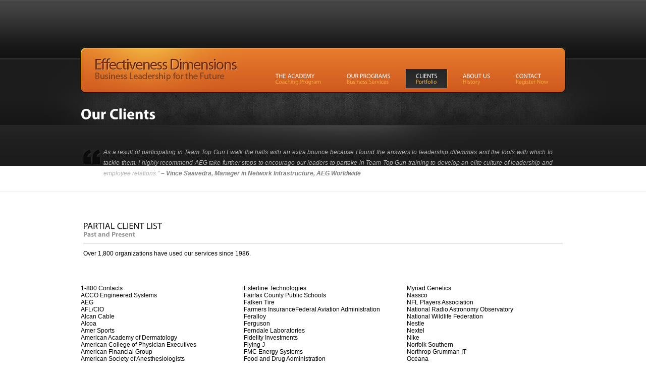

--- FILE ---
content_type: text/html
request_url: http://effectivenessdimensions.com/clients.html
body_size: 3405
content:
<!DOCTYPE html PUBLIC "-//W3C//DTD XHTML 1.0 Transitional//EN" "http://www.w3.org/TR/xhtml1/DTD/xhtml1-transitional.dtd">
<html xmlns="http://www.w3.org/1999/xhtml">
<head>
<title>Clients | Effectiveness Dimensions</title>
<meta http-equiv="Content-Type" content="text/html; charset=UTF-8" />
<link href="style.css" rel="stylesheet" type="text/css" />
<script type="text/javascript" src="js/jquery-1.3.2.min.js"></script>
<!-- Cufon -->
<script type="text/javascript" src="js/cufon-yui.js"></script>
<script type="text/javascript" src="js/myradpro.font.js"></script>
<script type="text/javascript">
Cufon.replace('h1')('h2')('h3')('h4')('div.menu li');
</script>
</head>
<body>
<div class="main2">
  <div class="header">
    <div class="rss"></div>
    <p style="margin-top: 0; margin-bottom: 0;">&nbsp;</p>
<div class="search">
      <form action="" method="post" name="form1" id="form1" style="margin-bottom: 0">
        <br />
        <br />
      </form>
    </div>
    <div class="clr"></div>
    <div class="menu">
      <div class="logo"><a href="index.html"><img src="images/logo.png" height="88" border="0" alt="logo" /></a></div>
      <p style="margin-top: 0; margin-bottom: 0;">&nbsp;</p>
<ul style="margin-top: 0; margin-bottom: 0;">
        <li><a href="program.html"><span>THE ACADEMY <small>Coaching Program</small></span></a></li>
        <li><a href="services.html"><span>OUR PROGRAMS<small>Business Services</small></span></a></li>
        <li><a href="clients.html" class="active"><span>Clients<small>Portfolio</small></span></a></li>
        <li><a href="about.html"><span>About Us<small>History</small></span></a></li>
        <li><a href="contact.html"><span>Contact<small>Register Now</small></span></a></li>
      </ul>
      <p style="margin-top: 0; margin-bottom: 0;">&nbsp;</p>
<div class="clr"></div>
    </div>
    <div class="clr"></div>
  </div>
  <div id="slider">
    <h2 style="margin-bottom: 0">Our Clients</h2>
    <p style="margin-top: 0; margin-bottom: 0;">&nbsp;</p>
<div class="click_blog" style="padding:30px 0 3px 0;"> <img src="images/test_img.gif" alt="picture" width="35" height="29" />
      <p style="margin-bottom: 0">As a result of participating in Team Top Gun I walk the halls with an extra bounce because I found the answers to leadership dilemmas and the tools with which to tackle them. I highly recommend AEG take further steps to encourage our leaders to partake in Team Top Gun training to develop an elite culture of leadership and employee relations.&quot;<a href="#">  – Vince Saavedra, Manager in Network Infrastructure, AEG Worldwide</a></p>
      <p style="margin-top: 0; margin-bottom: 0;">&nbsp;</p>
<div class="clr"></div>
    </div>
    <div class="clr"></div>
  </div>
  <div class="clr"></div>
  <div class="body">
    <div class="body_resize">
      <p style="margin-top: 0; margin-bottom: 0;">&nbsp;</p>
<div class="rightfull">
        <h2>Partial Client List<br />
          <span>Past and Present</span></h2>
        <p style="margin-bottom: 0;">Over 1,800 organizations have used our services since  1986. </p>
        <p style="margin-top: 0; margin-bottom: 0;">&nbsp;</p>
<table width="960" border="0" cellspacing="0" cellpadding="0">
          <tr>
            <td width="323" height="1036" align="left" valign="top">1-800 Contacts<br />
              ACCO Engineered Systems<br />
AEG<br />
AFL/CIO
<br />
Alcan Cable<br />
Alcoa<br />
Amer Sports<br />
American Academy of Dermatology<br />
American College of Physician Executives
<br />
American Financial Group<br />
American Society of Anesthesiologists<br />
Amerisource Bergen
<br />
Amtrak<br />
Amvac Chemical<br />
A.O. Smith<br />
Astro Pak<br />
AT+T<br />
ATK Space Systems<br />
Audit Bureau of Circulations<br />
Autoliv<br />
Avanir Pharmaceuticals<br />
Avery Dennison
<br />
Avocent<br />
Avon Products<br />
BAE Systems<br />
Baker Hughes<br />
Baltimore AirCoil<br />
Basic American Foods
<br />
Baxter Bioscience<br />
Beckman Coulter<br />
Becton Dickinson<br />
Bellsouth<br />
BIC Graphic
<br />
Biolab<br />
Biolase<br />
Blue OX<br />
Boeing<br />
Breg, Inc.<br />
Bridgestone Metalpha<br />
British Petroleum<br />
Brookings Institution<br />
Busch Gardens Tampa<br />
BWAY
<br />
Callaway Golf<br />
Camcar Textron<br />
Cardinal Health<br />
CareFusion<br />
Carl Zeiss Vision<br />
Caterpillar<br />
Cedars-Sinai Medical Center
<br />
Center For Naval Analyses <br />
Chemtronics<br />
Children's Hospital<br />
Cintas
<br />
Clarke American<br />
Clearlink<br />
Cleveland Golf
<br />
CNA<br />
Cobham Analytic Solutions<br />
Computer Technology Services<br />
Conagra<br />
Conexant Systems<br />
Cubic
<br />
Data Systems and Solutions<br />
Defense Logistics Agency<br />
DST Systems<br />
Dunn Edwards<br />
Eaton Electrical<br />
Ecker + Ziegler<br />
Electronic Arts
<br />
Elgar<br />
EMD Millipore</td>
            <td width="323" align="left" valign="top">Esterline Technologies<br />
              Fairfax County Public Schools<br />
Falken Tire<br />
Farmers InsuranceFederal Aviation Administration<br />
              Feralloy <br />
Ferguson<br />
Ferndale Laboratories<br />
Fidelity Investments<br />
Flying J<br />
FMC Energy Systems<br />
Food and Drug Administration
<br />
Foodmaker<br />
France Telecom<br />
Gap Inc.<br />
GE Healthcare<br />
General Dynamics<br />
General Electric<br />
General Mills<br />
Georgia Pacific<br />
Giesecke &amp; Devirent
<br />
GKN Aerospace<br />
The Hartford<br />
Hershey Company
<br />
Hitco Carbon Composites<br />
HM Electronics<br />
Home Shopping Network (HSN)<br />
Housing &amp; Urban Development
<br />
Hunter Industries<br />
International Paper
<br />
Invensys Energy Solutions<br />
Invensys Powerware<br />
Invitrogen<br />
Jabil
<br />
JDS Uniphase<br />
Jet Products<br />
Johnson Controls<br />
JP Morgan-Chase<br />
Kaiser Permanente<br />
Ketema<br />
Korry Electronics<br />
L-3 Communications
<br />
Labinal
<br />
LA Live<br />
LANDesk Software<br />
Lhoist
<br />
Live Nation
<br />
LMA
<br />
Lockhead Martin<br />
Luxottica Eyewear
<br />
M &amp; M Mars<br />
Macy's<br />
M Flex<br />
Magna Seating<br />
Marvin Engineering
<br />
Mary Kay, Inc.<br />
MedImmune<br />
MedImpact<br />
Medtronic<br />
Mentor Graphics<br />
Messier-Bugatti<br />
Metagenics<br />
Milacron
<br />
Millennium Chemicals<br />
Millennium Laboratories
<br />
Mine Safety Appliances<br />
Mitsubishi Motor Sales<br />
Mitsubishi Silicon<br />
Molina Healthcare<br />
Moog Medical<br />
Morpho Detection
<br />
Motorola</td>
            <td width="271" align="left" valign="top">Myriad Genetics <br />
Nassco<br />
              NFL Players Association <br />
National Radio Astronomy Observatory<br />
National Wildlife Federation<br />
Nestle<br />
Nextel<br />
Nike <br />
              Norfolk Southern<br />
Northrop Grumman IT<br />
Oceana<br />
OCLI<br />
Oracle<br />
Outerwall
<br />
Oxford Automotive<br />
Pace Industries<br />
Pacira Pharmaceuticals <br />
Parker Hannifin<br />
Parmalat Canada
<br />
PCS Phosphate<br />
Pelican Products<br />
Pentair<br />
Peregrine Semiconductor
<br />
Phillips Electronics<br />
Physio-Control
<br />
Potashcorp<br />
Praxair<br />
Prometheus Laboratories<br />
Public Service Electric and Gas<br />
Raytheon
<br />
Richard Wolf Medical <br />
Safeco
<br />
SAIC<br />
Salk Institute <br />
Sara Lee Hosiery<br />
SBC Communications<br />
SeaWorld<br />
Senior Aerospace<br />
Setex, Inc.<br />
SGL Carbon<br />
Sharp Electronics<br />
Solar Turbines<br />
Source Refrigeration<br />
Spacelabs Healthcare
<br />
Sparta<br />
SRA International <br />
Standard Register
<br />
Staples<br />
Sunquest Information Systems<br />
Tampa Electric<br />
Tangerine Bank
<br />
TASC
<br />
Technicolor<br />
Teledyne API <br />
Travelers<br />
UCI Medical Center
<br />
U.S. Army<br />
U.S. Department of Energy<br />
Union Pacific<br />
United Health Group<br />
UPS - United Parcel Services<br />
Verizon Wireless<br />
Viejas Enterprises<br />
Walgreens<br />
Western &amp; Southern Life
<br />
Whirlpool<br />
Wilson Sporting Goods<br />
WMS Gaming<br />
World Bank<br />
Zimmer Dental<br />
Zurich North America</td>
            <td width="43" align="left" valign="top">&nbsp;</td>
          </tr>
        </table>
        <p style="margin-top: 0; margin-bottom: 0;">&nbsp;</p>
<p style="margin-top: 0; margin-bottom: 0;"><br />
        </p>
      </div>
      <div class="clr"></div>
    </div>
  </div>
  <div class="clr"></div>
</div>
<div class="footer">
  <div class="footer_resize">
    <p class="leftt">© Copyright 2011 <a href="#">Effectiveness Dimensions International</a>. All Rights Reserved </p>
    <p class="right" style="margin-bottom: 0;">&nbsp;</p>
    <p style="margin-top: 0; margin-bottom: 0;">&nbsp;</p>
<div class="clr"></div>
  </div>
</div>
</body>
</html>

--- FILE ---
content_type: text/css
request_url: http://effectivenessdimensions.com/style.css
body_size: 1660
content:
/*
Author: TemplateAccess.com (DT/TS)
*/
@charset "utf-8";
body { margin:0; padding:0; width:100%;}
html { padding:0; margin:0;}

.main { margin:0 auto; padding:0;  background: url(images/main_bg.gif) top center repeat-x;}
.main2 { margin:0 auto; padding:0; background: url(images/main_bg2.gif) top center repeat-x;}
/********** header **********/
.header {  padding:0; margin:0 auto; width:962px;}
/* logo */
.logo {padding:1px 0 0 30px; margin:0; width:320px; float:left;}
/* Click */
.rss { width:250px; margin:0; padding:25px 0 0 0; float:left; font: bold 14px Arial, Helvetica, sans-serif; color:#737373; line-height:1.8em;}
.rss img {
	float:left;
	margin:7px 3px;
	padding:0;
}
/*menu*/
.menu { padding:0; margin:0 auto; background: url(images/menu_resize_bg.gif) top no-repeat; height:90px; width:962px;}
.menu ul { text-align:left;  padding:25px 0 0 0; margin:0; list-style:none; border:0; float:right; width:600px;}
.menu ul li { float:left; margin:0; padding:0 5px; border:0; height:45px;}
.menu ul li a { float:left; margin:0; padding:0; color:#fefefe; font:normal 12px/15px Arial, Helvetica, sans-serif; text-decoration:none; text-transform:uppercase;}
.menu ul li a span { display:block; padding:8px 20px 7px 20px; background:none; }
.menu ul li a small { display:block; font: normal 11px/15px Arial, Helvetica, sans-serif; color:#eea83b; text-transform:none; padding:0; margin:0;}
.menu ul li a:hover { background: url(images/r_menu.gif) no-repeat right; }
.menu ul li a:hover span { background:url(images/l_menu.gif) no-repeat left; }
.menu ul li a.active {   background:url(images/r_menu.gif) no-repeat right; }
.menu ul li a.active span {  background:url(images/l_menu.gif) no-repeat left; }
/* search */
.search { padding:25px 0 15px 0; margin:0; width:230px; float:right;}
.search form { display:block; float:right; padding:0;}
.search span { display:block; float:left; background: url(images/search_bg.gif) left top no-repeat; width:178px; padding:0; height:32px;}
.search form .keywords { width:179px; line-height:14px;  float:left; background:none; border:0; padding:8px 2px 0 10px; margin:0; font:normal 12px Arial, Helvetica, sans-serif; color:#4b4b4b;}
.search form .button { float:left; margin:0; padding:0;}
/* click_blog */
.click_blog { font: italic 12px Arial, Helvetica, sans-serif; color:#b0b0b0; padding:70px 0 0 0; margin:0; line-height:1.8em;}
.click_blog p {
	width:890px;
	float:left;
	padding:0;
	margin:0;
	text-align: justify;
}
.click_blog a { color:#7e7e7e; font-weight:bold; text-decoration:none;}
.click_blog img.floated { float:right; margin:0; padding:0;}
.click_blog img { float:left; margin:0; padding:5px;}
/* FBG */
.FBG { background:#f0f0f0 url(images/fbg.gif) top repeat-x; padding:25px 0; margin:0;}
.FBG_resize { width:960px; margin:0 auto; padding:0;}
.FBG_resize img { float:left; margin:0; padding:0;}
.FBG_resize h2 { font: normal 18px Arial, Helvetica, sans-serif; color:#1e1e1e; padding:10px 0 10px 0; margin:0; border-bottom:1px solid #bcbcbc; text-transform:uppercase;}
.FBG_resize h2 span { font: bold 13px Arial, Helvetica, sans-serif; color:#979797; text-transform:none;}
.FBG_resize p { color:#979797; font: normal 12px Arial, Helvetica, sans-serif; padding:5px 10px; margin:0; line-height:1.8em;}
.FBG_resize .blog { width:280px; float:left; margin:0; padding:0 30px 0 0;}
/* body */
.body_resize { width:960px; margin:0 auto; padding:0;}
.body { padding:10px  0; margin:0 auto; border-top:1px solid #efefef; background:#fff;}
.body h2 { font: normal 18px Arial, Helvetica, sans-serif; color:#1e1e1e; padding:10px 0 10px 0; margin:0 5px; border-bottom:1px solid #bcbcbc; text-transform:uppercase;}
.body h2 span { font: bold 13px Arial, Helvetica, sans-serif; color:#979797; text-transform:none;}
.body p {
	font:normal 12px Arial, Helvetica, sans-serif;
	color:#000;
	line-height:1.8em;
	padding:10px 5px;
	margin:0;
}
.body p span { font-size:14px; font-weight:bold; color:#979797;}
.body a { color:#da6925; text-decoration:none;}
.body img { margin:5px 0; padding:0; float:left;}
.body img.floated { float:left; margin:10px 7px; border:1px solid #e4e4e4; padding:5px; background:#f0f0f0;}
.body img.serv { margin:10px; padding:0 0 30px 0; float:left;}
.right {
	width:660px;
	margin:0;
	padding:0;
	float:left;
	font: normal 12px Arial, Helvetica, sans-serif;
}
.body img.serv { margin:10px; padding:0 0 30px 0; float:left;}
.rightfull {
	width:960px;
	margin:0;
	padding:0;
	float:left;
	font: normal 12px Arial, Helvetica, sans-serif;
}
.right ul { list-style:none; width:200px; float:left; margin:10px; padding:0;}
.right li { color:#00a2ca; font: normal 12px Arial, Helvetica, sans-serif; padding:3px; margin:0;}
.left {  width:270px; margin:0; padding:0 20px 0 0; float:right;}
.port {width:210px; margin:10px 0; padding:0; float:left;}
/********** contact form **********/
#contactform { margin:0; padding:5px 10px; }
#contactform * { color:#000; }
#contactform ol { margin:0; padding:0; list-style:none; }
#contactform li { margin:0; padding:0; background:none; border:none; display:block; clear:both; }
#contactform li.buttons { margin:5px 0 5px 0; clear:both; }
#contactform label { margin:0; width:100px; height:30px; display:block; padding:5px 0; color:#5f5f5f; font: normal 12px Arial, Helvetica, sans-serif;  float:left; }
#contactform label span { color:#d6623; font-weight:bold; }
#contactform input.text { width:450px; border:1px solid #000000; margin:2px 0; padding:5px 2px; height:16px; background:#f8f8f8; }
#contactform textarea { width:450px; border:1px solid #000000; margin:2px 0; padding:2px; background:#f8f8f8; }
#contactform li.buttons input { padding:3px 0 3px 100px; margin:10px 0 0 0; border:0; color:#FFF; float:left; }
/*************footer**********/
.footer {padding:20px 20px;  margin:0 auto; background:#f0f0f0 url(images/footer_bg.gif) top repeat-x;}
.footer_resize { width:960px; margin:0 auto; padding:0;}
.footer p { font:normal 12px  Arial, Helvetica, sans-serif; color:#737373;}
.footer a { font:bold 12px Arial, Helvetica, sans-serif; color:#737373; text-decoration:none; }
.footer p.right { text-align:right; width:350px; margin:0; padding:15px 0 0 0; float:right;} 
.footer p.leftt { text-align:left; width:550px; margin:0; padding:15px 0 0 0; float:left;}

p.clr, .clr { clear:both; padding:0; margin:0; background:none;}
.bg { clear:both; padding:5px 0; margin:0; border-bottom:1px solid #d0d0d0;}
/* Slider */
#slider {  width:960px; padding:30px 0 0 0; margin:0 auto;}
#slider h2 { font: bold italic 30px "Trebuchet MS", Arial, Helvetica, sans-serif; color:#fff; padding:0; margin:0;}
#slider .flash_slider { width:960px; height:300px; margin:0; overflow:hidden;}
